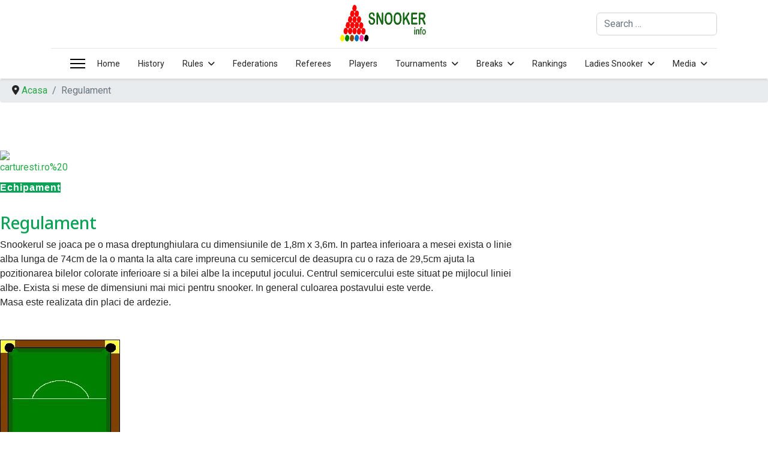

--- FILE ---
content_type: text/html; charset=utf-8
request_url: http://www.snookerinfo.ro/index.php/en/regulament
body_size: 10139
content:

<!doctype html>
<html lang="en-gb" dir="ltr">
	<head>
		
			<!-- add google analytics -->
			<!-- Global site tag (gtag.js) - Google Analytics -->
			<script async src='https://www.googletagmanager.com/gtag/js?id=UA-12262221-3'></script>
			<script>
				window.dataLayer = window.dataLayer || [];
				function gtag(){dataLayer.push(arguments);}
				gtag('js', new Date());

				gtag('config', 'UA-12262221-3');
			</script>
			
		<meta name="viewport" content="width=device-width, initial-scale=1, shrink-to-fit=no">
		<meta charset="utf-8">
	<meta name="robots" content="index, follow">
	<meta name="generator" content="Joomla! - Open Source Content Management">
	<title>Regulament</title>
	<link href="/images/favicon.ico" rel="icon" type="image/vnd.microsoft.icon">
	<link href="http://www.snookerinfo.ro/index.php/en/component/finder/search?format=opensearch&amp;Itemid=101" rel="search" title="OpenSearch Snookerinfo" type="application/opensearchdescription+xml">
<link href="/media/vendor/awesomplete/css/awesomplete.css?1.1.7" rel="stylesheet">
	<link href="/media/vendor/joomla-custom-elements/css/joomla-alert.min.css?0.4.1" rel="stylesheet">
	<link href="/components/com_sppagebuilder/assets/css/font-awesome-6.min.css?3e7e96fad5e237fb2d5a081c6cb11212" rel="stylesheet">
	<link href="/components/com_sppagebuilder/assets/css/font-awesome-v4-shims.css?3e7e96fad5e237fb2d5a081c6cb11212" rel="stylesheet">
	<link href="/components/com_sppagebuilder/assets/css/animate.min.css?3e7e96fad5e237fb2d5a081c6cb11212" rel="stylesheet">
	<link href="/components/com_sppagebuilder/assets/css/sppagebuilder.css?3e7e96fad5e237fb2d5a081c6cb11212" rel="stylesheet">
	<link href="/components/com_sppagebuilder/assets/css/dynamic-content.css?3e7e96fad5e237fb2d5a081c6cb11212" rel="stylesheet">
	<link href="/components/com_sppagebuilder/assets/css/magnific-popup.css" rel="stylesheet">
	<link href="/plugins/system/jce/css/content.css?badb4208be409b1335b815dde676300e" rel="stylesheet">
	<link href="//fonts.googleapis.com/css?family=Roboto:100,100i,200,200i,300,300i,400,400i,500,500i,600,600i,700,700i,800,800i,900,900i&amp;subset=latin&amp;display=swap" rel="stylesheet" media="none" onload="media=&quot;all&quot;">
	<link href="//fonts.googleapis.com/css?family=Overlock SC:100,100i,200,200i,300,300i,400,400i,500,500i,600,600i,700,700i,800,800i,900,900i&amp;subset=latin&amp;display=swap" rel="stylesheet" media="none" onload="media=&quot;all&quot;">
	<link href="//fonts.googleapis.com/css?family=Noto Sans:100,100i,200,200i,300,300i,400,400i,500,500i,600,600i,700,700i,800,800i,900,900i&amp;subset=latin&amp;display=swap" rel="stylesheet" media="none" onload="media=&quot;all&quot;">
	<link href="/templates/shaper_helixultimate/css/bootstrap.min.css" rel="stylesheet">
	<link href="/plugins/system/helixultimate/assets/css/system-j4.min.css" rel="stylesheet">
	<link href="/media/system/css/joomla-fontawesome.min.css?a0f5ee" rel="stylesheet">
	<link href="/templates/shaper_helixultimate/css/template.css" rel="stylesheet">
	<link href="/templates/shaper_helixultimate/css/presets/preset7.css" rel="stylesheet">
	<style>@media(min-width: 1400px) {.sppb-row-container { max-width: 1320px; }}</style>
	<style>.sp-page-builder .page-content #section-id-1654606749319{padding-top:0px;padding-right:0px;padding-bottom:0px;padding-left:0px;margin-top:0px;margin-right:0px;margin-bottom:0px;margin-left:0px;}#column-wrap-id-1654606749318{max-width:100%;flex-basis:100%;}@media (max-width:1199.98px) {#column-wrap-id-1654606749318{max-width:100%;flex-basis:100%;}}@media (max-width:991.98px) {#column-wrap-id-1654606749318{max-width:100%;flex-basis:100%;}}@media (max-width:767.98px) {#column-wrap-id-1654606749318{max-width:100%;flex-basis:100%;}}@media (max-width:575.98px) {#column-wrap-id-1654606749318{max-width:100%;flex-basis:100%;}}#sppb-addon-wrapper-1654606749322{margin-top:0px;margin-right:0px;margin-bottom:30px;margin-left:0px;}@media (max-width:1199.98px) {#sppb-addon-wrapper-1654606749322{margin-top:0px;margin-right:0px;margin-bottom:20px;margin-left:0px;}}@media (max-width:991.98px) {#sppb-addon-wrapper-1654606749322{margin-top:0px;margin-right:0px;margin-bottom:20px;margin-left:0px;}}@media (max-width:767.98px) {#sppb-addon-wrapper-1654606749322{margin-top:0px;margin-right:0px;margin-bottom:10px;margin-left:0px;}}@media (max-width:575.98px) {#sppb-addon-wrapper-1654606749322{margin-top:0px;margin-right:0px;margin-bottom:10px;margin-left:0px;}}.sp-page-builder .page-content #section-id-1653251623160{padding-top:0px;padding-right:0px;padding-bottom:0px;padding-left:0px;margin-top:0px;margin-right:0px;margin-bottom:0px;margin-left:0px;}#column-wrap-id-1653251623157{max-width:16.666666666667%;flex-basis:16.666666666667%;}@media (max-width:1199.98px) {#column-wrap-id-1653251623157{max-width:16.666666666667%;flex-basis:16.666666666667%;}}@media (max-width:991.98px) {#column-wrap-id-1653251623157{max-width:100%;flex-basis:100%;}}@media (max-width:767.98px) {#column-wrap-id-1653251623157{max-width:100%;flex-basis:100%;}}@media (max-width:575.98px) {#column-wrap-id-1653251623157{max-width:100%;flex-basis:100%;}}#column-wrap-id-1653251623158{max-width:66.666666666667%;flex-basis:66.666666666667%;}@media (max-width:1199.98px) {#column-wrap-id-1653251623158{max-width:66.666666666667%;flex-basis:66.666666666667%;}}@media (max-width:991.98px) {#column-wrap-id-1653251623158{max-width:100%;flex-basis:100%;}}@media (max-width:767.98px) {#column-wrap-id-1653251623158{max-width:100%;flex-basis:100%;}}@media (max-width:575.98px) {#column-wrap-id-1653251623158{max-width:100%;flex-basis:100%;}}#sppb-addon-1653252860725{box-shadow:0 0 0 0 #ffffff;}#sppb-addon-1653252860725{border-radius:0px;}#sppb-addon-wrapper-1653252860725{margin-top:0px;margin-right:0px;margin-bottom:30px;margin-left:0px;}@media (max-width:1199.98px) {#sppb-addon-wrapper-1653252860725{margin-top:0px;margin-right:0px;margin-bottom:20px;margin-left:0px;}}@media (max-width:991.98px) {#sppb-addon-wrapper-1653252860725{margin-top:0px;margin-right:0px;margin-bottom:20px;margin-left:0px;}}@media (max-width:767.98px) {#sppb-addon-wrapper-1653252860725{margin-top:0px;margin-right:0px;margin-bottom:10px;margin-left:0px;}}@media (max-width:575.98px) {#sppb-addon-wrapper-1653252860725{margin-top:0px;margin-right:0px;margin-bottom:10px;margin-left:0px;}}#column-wrap-id-1653251623159{max-width:16.666666666667%;flex-basis:16.666666666667%;}@media (max-width:1199.98px) {#column-wrap-id-1653251623159{max-width:16.666666666667%;flex-basis:16.666666666667%;}}@media (max-width:991.98px) {#column-wrap-id-1653251623159{max-width:100%;flex-basis:100%;}}@media (max-width:767.98px) {#column-wrap-id-1653251623159{max-width:100%;flex-basis:100%;}}@media (max-width:575.98px) {#column-wrap-id-1653251623159{max-width:100%;flex-basis:100%;}}.sp-page-builder .page-content #section-id-1653135612104{padding-top:50px;padding-right:0px;padding-bottom:50px;padding-left:0px;margin-top:0px;margin-right:0px;margin-bottom:0px;margin-left:0px;}#column-wrap-id-1653135612103{max-width:16.666666666667%;flex-basis:16.666666666667%;}@media (max-width:1199.98px) {#column-wrap-id-1653135612103{max-width:16.666666666667%;flex-basis:16.666666666667%;}}@media (max-width:991.98px) {#column-wrap-id-1653135612103{max-width:100%;flex-basis:100%;}}@media (max-width:767.98px) {#column-wrap-id-1653135612103{max-width:100%;flex-basis:100%;}}@media (max-width:575.98px) {#column-wrap-id-1653135612103{max-width:100%;flex-basis:100%;}}#column-wrap-id-1653251623113{max-width:66.666666666667%;flex-basis:66.666666666667%;}@media (max-width:1199.98px) {#column-wrap-id-1653251623113{max-width:66.666666666667%;flex-basis:66.666666666667%;}}@media (max-width:991.98px) {#column-wrap-id-1653251623113{max-width:100%;flex-basis:100%;}}@media (max-width:767.98px) {#column-wrap-id-1653251623113{max-width:100%;flex-basis:100%;}}@media (max-width:575.98px) {#column-wrap-id-1653251623113{max-width:100%;flex-basis:100%;}}.sp-page-builder .page-content #section-id-1654001080375{padding-top:10px;padding-right:0px;padding-bottom:30px;padding-left:0px;margin-top:0px;margin-right:0px;margin-bottom:0px;margin-left:0px;}#column-wrap-id-1654001080376{max-width:100%;flex-basis:100%;}@media (max-width:1199.98px) {#column-wrap-id-1654001080376{max-width:100%;flex-basis:100%;}}@media (max-width:991.98px) {#column-wrap-id-1654001080376{max-width:100%;flex-basis:100%;}}@media (max-width:767.98px) {#column-wrap-id-1654001080376{max-width:100%;flex-basis:100%;}}@media (max-width:575.98px) {#column-wrap-id-1654001080376{max-width:100%;flex-basis:100%;}}#sppb-addon-1654002192883 #btn-1654002192883.sppb-btn-custom{font-family:Arial;font-weight:700;font-size:16px;letter-spacing:1px;}#sppb-addon-1654002192883 #btn-1654002192883.sppb-btn-custom{background-color:#09a256;color:#FFFFFF;}#sppb-addon-1654002192883 #btn-1654002192883.sppb-btn-custom:hover{background-color:#ffffff;color:#09a256;}#sppb-addon-1654002192883 .sppb-btn i{margin-top:0px;margin-right:0px;margin-bottom:0px;margin-left:0px;}#sppb-addon-1654002192883 .sppb-button-wrapper{text-align:left;}#sppb-addon-1654001249097 .sppb-addon-title{color:#09a256;}#sppb-addon-1654001249097 .sppb-addon-text-block .sppb-addon-content{font-family:Arial;}#sppb-addon-1654001249097 .sppb-addon-text-block .sppb-addon-content h1,#sppb-addon-1654001249097 .sppb-addon-text-block .sppb-addon-content h2,#sppb-addon-1654001249097 .sppb-addon-text-block .sppb-addon-content h3,#sppb-addon-1654001249097 .sppb-addon-text-block .sppb-addon-content h4,#sppb-addon-1654001249097 .sppb-addon-text-block .sppb-addon-content h5,#sppb-addon-1654001249097 .sppb-addon-text-block .sppb-addon-content h6{font-family:Arial;}.sp-page-builder .page-content #section-id-1654001079869{padding-top:50px;padding-right:0px;padding-bottom:50px;padding-left:0px;margin-top:0px;margin-right:0px;margin-bottom:0px;margin-left:0px;}#column-wrap-id-1654001079870{max-width:100%;flex-basis:100%;}@media (max-width:1199.98px) {#column-wrap-id-1654001079870{max-width:100%;flex-basis:100%;}}@media (max-width:991.98px) {#column-wrap-id-1654001079870{max-width:100%;flex-basis:100%;}}@media (max-width:767.98px) {#column-wrap-id-1654001079870{max-width:100%;flex-basis:100%;}}@media (max-width:575.98px) {#column-wrap-id-1654001079870{max-width:100%;flex-basis:100%;}}#sppb-addon-1654001395207 .sppb-addon-single-image-container img{border-radius:0px;}#sppb-addon-1654001395207 .sppb-addon-single-image-container{border-radius:0px;}#sppb-addon-1654001395207{text-align:center;}.sp-page-builder .page-content #section-id-1654001080009{padding-top:10;padding-right:0px;padding-bottom:10;padding-left:0px;margin-top:0px;margin-right:0px;margin-bottom:0px;margin-left:0px;}#column-wrap-id-1654001080010{max-width:100%;flex-basis:100%;}@media (max-width:1199.98px) {#column-wrap-id-1654001080010{max-width:100%;flex-basis:100%;}}@media (max-width:991.98px) {#column-wrap-id-1654001080010{max-width:100%;flex-basis:100%;}}@media (max-width:767.98px) {#column-wrap-id-1654001080010{max-width:100%;flex-basis:100%;}}@media (max-width:575.98px) {#column-wrap-id-1654001080010{max-width:100%;flex-basis:100%;}}#sppb-addon-1654001574089 .sppb-addon-text-block .sppb-addon-content{font-family:Arial;}#sppb-addon-1654001574089 .sppb-addon-text-block .sppb-addon-content h1,#sppb-addon-1654001574089 .sppb-addon-text-block .sppb-addon-content h2,#sppb-addon-1654001574089 .sppb-addon-text-block .sppb-addon-content h3,#sppb-addon-1654001574089 .sppb-addon-text-block .sppb-addon-content h4,#sppb-addon-1654001574089 .sppb-addon-text-block .sppb-addon-content h5,#sppb-addon-1654001574089 .sppb-addon-text-block .sppb-addon-content h6{font-family:Arial;}.sp-page-builder .page-content #section-id-1654001080098{padding-top:50px;padding-right:0px;padding-bottom:50px;padding-left:0px;margin-top:0px;margin-right:0px;margin-bottom:0px;margin-left:0px;}#column-wrap-id-1654001080099{max-width:100%;flex-basis:100%;}@media (max-width:1199.98px) {#column-wrap-id-1654001080099{max-width:100%;flex-basis:100%;}}@media (max-width:991.98px) {#column-wrap-id-1654001080099{max-width:100%;flex-basis:100%;}}@media (max-width:767.98px) {#column-wrap-id-1654001080099{max-width:100%;flex-basis:100%;}}@media (max-width:575.98px) {#column-wrap-id-1654001080099{max-width:100%;flex-basis:100%;}}#sppb-addon-1654001080100 .sppb-addon-single-image-container img{border-radius:0px;}#sppb-addon-1654001080100 .sppb-addon-single-image-container{border-radius:0px;}#sppb-addon-1654001080100{text-align:center;}.sp-page-builder .page-content #section-id-1654001080145{padding-top:10;padding-right:0px;padding-bottom:10;padding-left:0px;margin-top:0px;margin-right:0px;margin-bottom:0px;margin-left:0px;}#column-wrap-id-1654001080146{max-width:100%;flex-basis:100%;}@media (max-width:1199.98px) {#column-wrap-id-1654001080146{max-width:100%;flex-basis:100%;}}@media (max-width:991.98px) {#column-wrap-id-1654001080146{max-width:100%;flex-basis:100%;}}@media (max-width:767.98px) {#column-wrap-id-1654001080146{max-width:100%;flex-basis:100%;}}@media (max-width:575.98px) {#column-wrap-id-1654001080146{max-width:100%;flex-basis:100%;}}#sppb-addon-1654001799448 .sppb-addon-text-block .sppb-addon-content{font-family:Arial;}#sppb-addon-1654001799448 .sppb-addon-text-block .sppb-addon-content h1,#sppb-addon-1654001799448 .sppb-addon-text-block .sppb-addon-content h2,#sppb-addon-1654001799448 .sppb-addon-text-block .sppb-addon-content h3,#sppb-addon-1654001799448 .sppb-addon-text-block .sppb-addon-content h4,#sppb-addon-1654001799448 .sppb-addon-text-block .sppb-addon-content h5,#sppb-addon-1654001799448 .sppb-addon-text-block .sppb-addon-content h6{font-family:Arial;}#column-wrap-id-1653251623114{max-width:16.666666666667%;flex-basis:16.666666666667%;}@media (max-width:1199.98px) {#column-wrap-id-1653251623114{max-width:16.666666666667%;flex-basis:16.666666666667%;}}@media (max-width:991.98px) {#column-wrap-id-1653251623114{max-width:100%;flex-basis:100%;}}@media (max-width:767.98px) {#column-wrap-id-1653251623114{max-width:100%;flex-basis:100%;}}@media (max-width:575.98px) {#column-wrap-id-1653251623114{max-width:100%;flex-basis:100%;}}</style>
	<style>body{font-family: 'Roboto', sans-serif;font-size: 16px;line-height: 1.56;text-decoration: none;}
@media (min-width:768px) and (max-width:991px){body{font-size: 14px;}
}
@media (max-width:767px){body{font-size: 13px;}
}
</style>
	<style>h1{font-family: 'Overlock SC', sans-serif;text-decoration: none;}
</style>
	<style>h2{font-family: 'Noto Sans', sans-serif;text-decoration: none;}
</style>
	<style>h3{font-family: 'Noto Sans', sans-serif;text-decoration: none;}
</style>
	<style>h4{font-family: 'Noto Sans', sans-serif;text-decoration: none;}
</style>
	<style>.logo-image {height:80px;}.logo-image-phone {height:80px;}</style>
	<style>#sp-bottom{ background-color:#26AD60;color:#FFFFFF; }</style>
	<style>#sp-bottom a{color:#FFFFFF;}</style>
	<style>#sp-bottom a:hover{color:#9EEB50;}</style>
	<style>#sp-footer{ background-color:#26AD60;color:#FFFFFF; }</style>
	<style>#sp-footer a{color:#FFFFFF;}</style>
	<style>#sp-footer a:hover{color:#FFFFFF;}</style>
<script type="application/json" class="joomla-script-options new">{"data":{"breakpoints":{"tablet":991,"mobile":480},"header":{"stickyOffset":"100"}},"joomla.jtext":{"MOD_FINDER_SEARCH_VALUE":"Search &hellip;","COM_FINDER_SEARCH_FORM_LIST_LABEL":"Search Results","JLIB_JS_AJAX_ERROR_OTHER":"An error has occurred while fetching the JSON data: HTTP %s status code.","JLIB_JS_AJAX_ERROR_PARSE":"A parse error has occurred while processing the following JSON data:<br><code style=\"color:inherit;white-space:pre-wrap;padding:0;margin:0;border:0;background:inherit;\">%s<\/code>","ERROR":"Error","MESSAGE":"Message","NOTICE":"Notice","WARNING":"Warning","JCLOSE":"Close","JOK":"OK","JOPEN":"Open"},"finder-search":{"url":"\/index.php\/en\/component\/finder\/?task=suggestions.suggest&format=json&tmpl=component&Itemid=101"},"system.paths":{"root":"","rootFull":"http:\/\/www.snookerinfo.ro\/","base":"","baseFull":"http:\/\/www.snookerinfo.ro\/"},"csrf.token":"454e77016b80bcbe10b9a2024eebaa60"}</script>
	<script src="/media/system/js/core.min.js?a3d8f8"></script>
	<script src="/media/vendor/jquery/js/jquery.min.js?3.7.1"></script>
	<script src="/media/legacy/js/jquery-noconflict.min.js?504da4"></script>
	<script src="/media/vendor/bootstrap/js/alert.min.js?5.3.8" type="module"></script>
	<script src="/media/vendor/bootstrap/js/button.min.js?5.3.8" type="module"></script>
	<script src="/media/vendor/bootstrap/js/carousel.min.js?5.3.8" type="module"></script>
	<script src="/media/vendor/bootstrap/js/collapse.min.js?5.3.8" type="module"></script>
	<script src="/media/vendor/bootstrap/js/dropdown.min.js?5.3.8" type="module"></script>
	<script src="/media/vendor/bootstrap/js/modal.min.js?5.3.8" type="module"></script>
	<script src="/media/vendor/bootstrap/js/offcanvas.min.js?5.3.8" type="module"></script>
	<script src="/media/vendor/bootstrap/js/popover.min.js?5.3.8" type="module"></script>
	<script src="/media/vendor/bootstrap/js/scrollspy.min.js?5.3.8" type="module"></script>
	<script src="/media/vendor/bootstrap/js/tab.min.js?5.3.8" type="module"></script>
	<script src="/media/vendor/bootstrap/js/toast.min.js?5.3.8" type="module"></script>
	<script src="/media/system/js/showon.min.js?e51227" type="module"></script>
	<script src="/media/vendor/awesomplete/js/awesomplete.min.js?1.1.7" defer></script>
	<script src="/media/com_finder/js/finder.min.js?755761" type="module"></script>
	<script src="/media/mod_menu/js/menu.min.js?a0f5ee" type="module"></script>
	<script src="/media/system/js/messages.min.js?9a4811" type="module"></script>
	<script src="/components/com_sppagebuilder/assets/js/common.js"></script>
	<script src="/components/com_sppagebuilder/assets/js/dynamic-content.js?3e7e96fad5e237fb2d5a081c6cb11212"></script>
	<script src="/components/com_sppagebuilder/assets/js/jquery.parallax.js?3e7e96fad5e237fb2d5a081c6cb11212"></script>
	<script src="/components/com_sppagebuilder/assets/js/sppagebuilder.js?3e7e96fad5e237fb2d5a081c6cb11212" defer></script>
	<script src="/components/com_sppagebuilder/assets/js/addons/text_block.js"></script>
	<script src="/components/com_sppagebuilder/assets/js/jquery.magnific-popup.min.js"></script>
	<script src="/components/com_sppagebuilder/assets/js/addons/image.js"></script>
	<script src="/templates/shaper_helixultimate/js/main.js"></script>
	<script type="application/ld+json">{"@context":"https://schema.org","@type":"BreadcrumbList","@id":"http://www.snookerinfo.ro/#/schema/BreadcrumbList/17","itemListElement":[{"@type":"ListItem","position":1,"item":{"@id":"http://www.snookerinfo.ro/index.php/en/","name":"Acasa"}},{"@type":"ListItem","position":2,"item":{"@id":"http://www.snookerinfo.ro/index.php/en/regulament","name":"Regulament"}}]}</script>
	<script> </script>
	<script>template="shaper_helixultimate";</script>
	<meta property="article:author" content="Cristi"/>
	<meta property="article:published_time" content="2021-08-18 16:25:28"/>
	<meta property="article:modified_time" content="2022-07-09 15:35:38"/>
	<meta property="og:locale" content="en_GB" />
	<meta property="og:title" content="Regulament" />
	<meta property="og:type" content="website" />
	<meta property="og:url" content="http://www.snookerinfo.ro/index.php/en/regulament" />
	<meta property="og:site_name" content="Snookerinfo" />
	<meta name="twitter:card" content="summary" />
	<meta name="twitter:title" content="Regulament" />
	<meta name="twitter:site" content="@Snookerinfo" />
			</head>
	<body class="site helix-ultimate hu com_sppagebuilder com-sppagebuilder view-page layout-default task-none itemid-106 en-gb ltr layout-fluid offcanvas-init offcanvs-position-left">

		
		
		<div class="body-wrapper">
			<div class="body-innerwrapper">
				
<div id="sp-header-topbar">
	<div class="container">
		<div class="container-inner">
		<div class="row align-items-center">
					<!-- Contact -->
					<div id="sp-contact" class="col-6 col-xl-5">
																			
											</div>
	
					<!-- Logo -->
					<div id="sp-logo" class="col-12 col-xl-2 d-none d-xl-block">
						<div class="sp-column d-flex align-items-center  justify-content-center">
															
								<div class="logo"><a href="/">
				<img class='logo-image  d-none d-lg-inline-block'
					srcset='http://www.snookerinfo.ro/images/logo.png 1x'
					src='http://www.snookerinfo.ro/images/logo.png'
					height='80'
					alt='snookerinfo.ro'
				/>
				<img class="logo-image-phone d-inline-block d-lg-none" src="http://www.snookerinfo.ro/images/logo.png" alt="snookerinfo.ro" /></a></div>													</div>
					</div>

					<!-- Social -->
					<div id="sp-social" class="col-6 col-xl-5">
						<div class="sp-column d-flex justify-content-end">
							<!-- Social icons -->
							<div class="social-wrap d-flex align-items-center">
								
																																</div>

							<!-- Related Modules -->
							<div class="d-none d-lg-flex header-modules align-items-center">
																	<div class="sp-module "><div class="sp-module-content">
<form class="mod-finder js-finder-searchform form-search" action="/index.php/en/component/finder/search?Itemid=101" method="get" role="search">
    <label for="mod-finder-searchword-header" class="visually-hidden finder">Search</label><input type="text" name="q" id="mod-finder-searchword-header" class="js-finder-search-query form-control" value="" placeholder="Search &hellip;">
            <input type="hidden" name="Itemid" value="101"></form>
</div></div>								
															</div>
						</div>
					</div>
				</div>
		</div>
	</div>
</div>

<header id="sp-header" class="lg-header">
	<div class="container">
		<div class="container-inner">
			<!-- Menu -->
			<div class="row">
				<div class="col-lg-3 col-6 d-block d-xl-none">
					<div class="sp-column d-flex justify-content-between align-items-center">
						<div id="sp-logo" class="menu-with-offcanvas">
							
							<div class="logo"><a href="/">
				<img class='logo-image  d-none d-lg-inline-block'
					srcset='http://www.snookerinfo.ro/images/logo.png 1x'
					src='http://www.snookerinfo.ro/images/logo.png'
					height='80'
					alt='snookerinfo.ro'
				/>
				<img class="logo-image-phone d-inline-block d-lg-none" src="http://www.snookerinfo.ro/images/logo.png" alt="snookerinfo.ro" /></a></div>						</div>
					</div>
				</div>

				<div class="col-lg-9 col-6 col-xl-12">
					<div class="d-flex justify-content-end justify-content-xl-center align-items-center">
						<!-- Left toggler  -->
													
  <a id="offcanvas-toggler"
     class="offcanvas-toggler-secondary offcanvas-toggler-left d-flex align-items-center"
     href="#"
     aria-label="Menu"
     title="Menu">
     <div class="burger-icon"><span></span><span></span><span></span></div>
  </a>						
						<nav class="sp-megamenu-wrapper d-flex" role="navigation" aria-label="navigation"><ul class="sp-megamenu-parent menu-animation-fade-up d-none d-lg-block"><li class="sp-menu-item"><a   href="/index.php/en/en"  >Home</a></li><li class="sp-menu-item"><a   href="/index.php/en/history"  >History</a></li><li class="sp-menu-item sp-has-child"><a   href="/index.php/en/rules"  >Rules</a><div class="sp-dropdown sp-dropdown-main sp-menu-right" style="width: 180px;"><div class="sp-dropdown-inner"><ul class="sp-dropdown-items"><li class="sp-menu-item"><a   href="/index.php/en/rules/equipment"  >Equipment</a></li></ul></div></div></li><li class="sp-menu-item"><a   href="/index.php/en/federations"  >Federations</a></li><li class="sp-menu-item"><a   href="/index.php/en/referees"  >Referees</a></li><li class="sp-menu-item"><a   href="/index.php/en/players"  >Players</a></li><li class="sp-menu-item sp-has-child"><a   href="/index.php/en/tournaments"  >Tournaments</a><div class="sp-dropdown sp-dropdown-main sp-menu-right" style="width: 180px;"><div class="sp-dropdown-inner"><ul class="sp-dropdown-items"><li class="sp-menu-item"><a   href="/index.php/en/tournaments/points"  >Points</a></li></ul></div></div></li><li class="sp-menu-item sp-has-child"><a   href="#"  >Breaks</a><div class="sp-dropdown sp-dropdown-main sp-menu-right" style="width: 180px;"><div class="sp-dropdown-inner"><ul class="sp-dropdown-items"><li class="sp-menu-item"><a   href="/index.php/en/breaks/100-breaks"  >100+ Breaks</a></li><li class="sp-menu-item"><a   href="/index.php/en/breaks/147-breaks"  >147 Breaks</a></li></ul></div></div></li><li class="sp-menu-item"><a   href="/index.php/en/rankings"  >Rankings</a></li><li class="sp-menu-item sp-has-child"><a   href="/index.php/en/ladies-snooker"  >Ladies Snooker</a><div class="sp-dropdown sp-dropdown-main sp-menu-right" style="width: 180px;"><div class="sp-dropdown-inner"><ul class="sp-dropdown-items"><li class="sp-menu-item"><a   href="/index.php/en/ladies-snooker/players"  >Players</a></li><li class="sp-menu-item"><a   href="/index.php/en/ladies-snooker/tournaments"  >Tournaments</a></li><li class="sp-menu-item"><a   href="/index.php/en/ladies-snooker/rankings"  >Rankings</a></li></ul></div></div></li><li class="sp-menu-item sp-has-child"><a   href="#"  >Media</a><div class="sp-dropdown sp-dropdown-main sp-menu-right" style="width: 180px;"><div class="sp-dropdown-inner"><ul class="sp-dropdown-items"><li class="sp-menu-item"><a   href="/index.php/en/media-eng/news"  >News</a></li><li class="sp-menu-item"><a   href="/index.php/en/media-eng/articles"  >Articles</a></li><li class="sp-menu-item"><a   href="/index.php/en/media-eng/video"  >Video</a></li><li class="sp-menu-item"><a   href="/index.php/en/media-eng/books"  >Books</a></li><li class="sp-menu-item"><a   href="/index.php/en/media-eng/video-games"  >Video games</a></li></ul></div></div></li></ul></nav>						<div class="menu-with-offcanvas">
							
						</div>

						<!-- Right toggler  -->
											</div>
				</div>
			</div>
		</div>
	</div>
</header>				<main id="sp-main">
					
<section id="sp-page-title" >

				
	
<div class="row">
	<div id="sp-title" class="col-lg-4 "><div class="sp-column "></div></div><div id="sp-top1" class="col-lg-4 "><div class="sp-column "></div></div><div id="sp-top2" class="col-lg-4 "><div class="sp-column "></div></div></div>
				
	</section>

<section id="sp-main-body" >

				
	
<div class="row">
	
<div id="sp-component" class="col-lg-12 ">
	<div class="sp-column ">
		<div id="system-message-container" aria-live="polite"></div>


		
		

<div id="sp-page-builder" class="sp-page-builder  page-13 " x-data="easystoreProductList">

	
	

	
	<div class="page-content builder-container" x-data="easystoreProductDetails">

				<section id="section-id-1654606749319" class="sppb-section" ><div class="sppb-row-container"><div class="sppb-row"><div class="sppb-col-md-12  " id="column-wrap-id-1654606749318"><div id="column-id-1654606749318" class="sppb-column " ><div class="sppb-column-addons"><div id="sppb-addon-wrapper-1654606749322" class="sppb-addon-wrapper  addon-root-module"><div id="sppb-addon-1654606749322" class="clearfix  "     ><div class="sppb-addon sppb-addon-module "><div class="sppb-addon-content"><div class="sp-module "><div class="sp-module-content"><nav class="mod-breadcrumbs__wrapper" aria-label="Breadcrumbs">
    <ol class="mod-breadcrumbs breadcrumb px-3 py-2">
                    <li class="mod-breadcrumbs__divider float-start">
                <span class="divider icon-location icon-fw" aria-hidden="true"></span>
            </li>
        
        <li class="mod-breadcrumbs__item breadcrumb-item"><a href="/index.php/en/" class="pathway"><span>Acasa</span></a></li><li class="mod-breadcrumbs__item breadcrumb-item active"><span>Regulament</span></li>    </ol>
    </nav>
</div></div></div></div></div></div></div></div></div></div></div></section><section id="section-id-1653251623160" class="sppb-section" ><div class="sppb-row-container"><div class="sppb-row"><div class="sppb-col-md-2  " id="column-wrap-id-1653251623157"><div id="column-id-1653251623157" class="sppb-column " ><div class="sppb-column-addons"></div></div></div><div class="sppb-col-md-8  " id="column-wrap-id-1653251623158"><div id="column-id-1653251623158" class="sppb-column " ><div class="sppb-column-addons"><div id="sppb-addon-wrapper-1653252860725" class="sppb-addon-wrapper  addon-root-module"><div id="sppb-addon-1653252860725" class="clearfix  "     ></div></div></div></div></div><div class="sppb-col-md-2  " id="column-wrap-id-1653251623159"><div id="column-id-1653251623159" class="sppb-column " ><div class="sppb-column-addons"></div></div></div></div></div></section><section id="section-id-1653135612104" class="sppb-section" ><div class="sppb-row-container"><div class="sppb-row"><div class="sppb-col-md-2  " id="column-wrap-id-1653135612103"><div id="column-id-1653135612103" class="sppb-column " ><div class="sppb-column-addons"><div id="sppb-addon-wrapper-1653748124703" class="sppb-addon-wrapper  addon-root-module"><div id="sppb-addon-1653748124703" class="clearfix  "     ><div class="sppb-addon sppb-addon-module "><div class="sppb-addon-content"><div class="sp-module "><div class="sp-module-content"><div class="mod-banners bannergroup">

    <div class="mod-banners__item banneritem">
                                        <a href="https://event.2performant.com/events/click?ad_type=banner&unique=b83b8e7c8&aff_code=1beed2d69&campaign_unique=07b5f0fed" target="_blank" rel="nofollow"><img src="https://img.2performant.com/system/paperclip/banner_pictures/pics/190492/original/190492.jpg" alt="carturesti.ro%20" title="carturesti.ro%20" border="0" height="600px" width="120px"/></a>            </div>

</div>
</div></div></div></div></div></div></div></div></div><div class="sppb-col-md-8  " id="column-wrap-id-1653251623113"><div id="column-id-1653251623113" class="sppb-column " ><div class="sppb-column-addons"><div id="section-id-1654001080375" class="sppb-section" ><div class="sppb-container-inner"><div class="sppb-row sppb-nested-row"><div class="sppb-col-md-12  " id="column-wrap-id-1654001080376"><div id="column-id-1654001080376" class="sppb-column " ><div class="sppb-column-addons"><div id="sppb-addon-wrapper-1654002192883" class="sppb-addon-wrapper  addon-root-button"><div id="sppb-addon-1654002192883" class="clearfix  "     ><div class="sppb-button-wrapper"><a href="http://www.snookerinfo.ro/index.php/ro/regulament/echipament"   id="btn-1654002192883"  class="sppb-btn  sppb-btn-custom sppb-btn-lg sppb-btn-round">Echipament</a></div></div></div></div></div></div></div></div></div><div id="sppb-addon-wrapper-1654001249097" class="sppb-addon-wrapper  addon-root-text-block"><div id="sppb-addon-1654001249097" class="clearfix  "     ><div class="sppb-addon sppb-addon-text-block " ><h3 class="sppb-addon-title">Regulament</h3><div class="sppb-addon-content  ">Snookerul se joaca pe o masa dreptunghiulara cu dimensiunile de 1,8m x 3,6m. In partea inferioara a mesei exista o linie alba lunga de 74cm de la o manta la alta care impreuna cu semicercul de deasupra cu o raza de 29,5cm ajuta la pozitionarea bilelor colorate inferioare si a bilei albe la inceputul jocului. Centrul semicercului este situat pe mijlocul liniei albe. Exista si mese de dimensiuni mai mici pentru snooker. In general culoarea postavului este verde. <br />Masa este realizata din placi de ardezie.</div></div></div></div><div id="section-id-1654001079869" class="sppb-section" ><div class="sppb-container-inner"><div class="sppb-row sppb-nested-row"><div class="sppb-col-md-12  " id="column-wrap-id-1654001079870"><div id="column-id-1654001079870" class="sppb-column " ><div class="sppb-column-addons"><div id="sppb-addon-wrapper-1654001395207" class="sppb-addon-wrapper  addon-root-image"><div id="sppb-addon-1654001395207" class="clearfix  "     ><div class="sppb-addon sppb-addon-single-image   sppb-addon-image-shape"><div class="sppb-addon-content"><div class="sppb-addon-single-image-container"><img  class="sppb-img-responsive " src="/images/images/snooker table.jpg"  alt="Image" title="" width="" height="" /></div></div></div></div></div></div></div></div></div></div></div><div id="section-id-1654001080009" class="sppb-section" ><div class="sppb-container-inner"><div class="sppb-row sppb-nested-row"><div class="sppb-col-md-12  " id="column-wrap-id-1654001080010"><div id="column-id-1654001080010" class="sppb-column " ><div class="sppb-column-addons"><div id="sppb-addon-wrapper-1654001574089" class="sppb-addon-wrapper  addon-root-text-block"><div id="sppb-addon-1654001574089" class="clearfix  "     ><div class="sppb-addon sppb-addon-text-block " ><div class="sppb-addon-content  ">Bilele de snooker sunt fabricate din rasina sintetica, si sunt mai mici decat bilele de biliard. Bilele au dimensiunile oficiale de 5,25cm dar sunt si seturi de bile cu dimensiuni cuprinse intre 5,4cm si 5,72cm. Sunt 15 bile rosii, 6 bile colorate (galben, verde,maro,albastru,roz,negru), si o bila alba. La inceputul jocului bilele sunt pozitionate pe masa respectand urmatoarele reguli: Bilele colorate inferioare (galben,verde,maro) sunt plasate pe linia alba din partea inferioara a mesei, bila galbena pe punctul in care semicercul se intersecteaza cu linia alba in stanga mesei, bila maro la mijloc pe centrul semicercului, bila verde pe punctul unde semicercul se intersecteaza cu linia alba in dreapta mesei. Bila albastra este plasata pe punctul alb de la mijlocul mesei, intre cele 2 buzunare de mijloc. Bila roz este plasata pe punctul alb corespunzator, in fata bilelor rosii. Bila neagra este plasata pe punctul alb corespunzator in spatele bilelor rosii. Bilele rosii se aranjeaza cu ajutorul triunghiului in spatele bilei roz. Bilele rosii trebuie sa fie cat mai aproape de bila roz fara sa o atinga.</div></div></div></div></div></div></div></div></div></div><div id="section-id-1654001080098" class="sppb-section" ><div class="sppb-container-inner"><div class="sppb-row sppb-nested-row"><div class="sppb-col-md-12  " id="column-wrap-id-1654001080099"><div id="column-id-1654001080099" class="sppb-column " ><div class="sppb-column-addons"><div id="sppb-addon-wrapper-1654001080100" class="sppb-addon-wrapper  addon-root-image"><div id="sppb-addon-1654001080100" class="clearfix  "     ><div class="sppb-addon sppb-addon-single-image   sppb-addon-image-shape"><div class="sppb-addon-content"><div class="sppb-addon-single-image-container"><img  class="sppb-img-responsive " src="/images/images/snooker table balls.jpg"  alt="Image" title="" width="" height="" /></div></div></div></div></div></div></div></div></div></div></div><div id="section-id-1654001080145" class="sppb-section" ><div class="sppb-container-inner"><div class="sppb-row sppb-nested-row"><div class="sppb-col-md-12  " id="column-wrap-id-1654001080146"><div id="column-id-1654001080146" class="sppb-column " ><div class="sppb-column-addons"><div id="sppb-addon-wrapper-1654001799448" class="sppb-addon-wrapper  addon-root-text-block"><div id="sppb-addon-1654001799448" class="clearfix  "     ><div class="sppb-addon sppb-addon-text-block " ><div class="sppb-addon-content  ">Obiectivul snookerului este de a introduce in buzunare bilele rosii si colorate cu ajutorul bilei albe. La inceputul jocului bila alba este pozitionata de jucator in interiorul semicercului. Bila alba poate fi plasata oriunde in semicerc desi majoritatea jucatorilor prefera sa plaseze bila intre bila galbena si cea maro sau intre bila maro si cea verde. Jucatorul este obligat sa atinga prima data o bila rosie indiferent daca o jaca la buzunar sau nu. Ordinea de introducere a bilelor trebuie sa respecte urmatoarele regului: Bilele rosii se introduc pe rand urmate de o bila colorata, desi este posibil sa se introduca simultan mai multe bile rosii. Dupa ce toate bilele rosii au fost introduse bilele colorate se introduc in ordinea valorii punctelor de la bila galbena la bila neagra. Bilele rosii valoreaza 1 punct fiecare. Bilele colorate au punctaj diferit: bila galbena 2 puncte, bila verde 3 puncte, bila maro 4 puncte, bila albastra 5 puncte, bila roz 6 puncte, bila neagra 7 puncte. Dupa ce a fost introdusa o bila colorata aceasta se repozitioneaza pe punctul ei atata timp cat sunt bile rosii pe masa. Daca punctul este ocupat se repozitioneaza pe urmatorul punct disponibil ca valoare fara sa atinga alta bila. Castiga jucatorul care aduna cele mai multe puncte respectand regulamentul. Daca diferenta dintre punctele aflate pe masa este mai mica decat diferenta de puncte dintre jucatori, jucatorul cu cele mai multe puncte este castigator matematic. Daca celalalt jucator revine la masa incercand sa reduca din diferenta cu ajutorul snookerului (lovitura de siguranta prin care un jucator incearca sa il forteze pe celalalt jucator sa faca un fault), jocul continua. Daca diferenta este prea mare jucatorul cu cele mai multe puncte este declarat castigator. Jucatorul aflat la masa si in avantaj de puncte poate sa renunte la continuarea jocului, doar daca primeste acordul celuilalt jucator. <br />            Faultul in snooker se realizeaza cand un jucator face ceva impotriva regulamentului. Daca un jucator faulteaza celalalt primeste punctele cu care este penalizat. Exista mai multe tipuri de faulturi: bila alba intra in buzunar, nu se atinge o bila cu bila alba, nu se atinge bila nominalizata cu bila alba, introducerea altei bile decat cea nominalizata, lovirea altei bile cu tacul in afara de bila alba, o bila sare de pe masa, atingerea unei bile cu altceva decat tacul, jucand o lovitura condusa (tacul, bila alba, bila obiect se afla in miscare simultana), jucand o lovitura lovitura sarita (bila alba sare peste o bila, chiar daca o atinge, pana sa atinga bila nominalizata), jucand o lovitura intins pe masa cu ambele picioare deasupra podelei. Faulturile au valori intre 4 si 7 puncte. Faultul poate fi realizat dintr-o pozitie de snooker. Daca un jucator faulteaza iar celalalt jucator nu accepta pozitia bilei albe, poate solicita refacerea pozitiei. Refacerea pozitiei inseamna repozitionarea tuturor bilelor atinse in urma loviturii. Un jucator poate sa solicite celuilalt jucator sa joace bila alba din pozitia existenta in cazul de fault si ratare. Daca este imposibil de atins bila obiect in urma unui snooker jucatorul va juca la bila respectiva pe care nu o atinge si se da doar fault, nu si ratare. Cand un jucator lasa celalalt jucator in imposibilitatea de a atinge o bila pe ambele parti in urma unui fault, adversarul primeste free-ball (orice bila colorata poate fi jucata ca o bila rosie, cu valoarea de 1 punct, urmata de o bila colorata cu valoarea normala).<br />            Ratarea intervine cand un jucator nu atinge bila obiect. Fault si ratare este dictat cand jucatorul faulteaza si in acelasi timp rateaza bila obiect. In anumite conditii de fault break-ul maxim poate depasi valoarea de 147 (fiecare bila rosie este urmata de bila neagra si toate bilele colorate sunt introduse). Daca un jucator primeste free-ball la inceputul jocuului si toate cele 15 bile rosii sunt pe masa, se poate realiza un break maxim de 155. Breakul de 155 nu a fost realizat intr-un turneu oficial, Jamie Cope reusind unul in antrenamente. Totusi s-au realizat in turnee oficiale breakuri de 148 si 149.</div></div></div></div></div></div></div></div></div></div></div></div></div><div class="sppb-col-md-2  " id="column-wrap-id-1653251623114"><div id="column-id-1653251623114" class="sppb-column " ><div class="sppb-column-addons"><div id="sppb-addon-wrapper-1653748124706" class="sppb-addon-wrapper  addon-root-module"><div id="sppb-addon-1653748124706" class="clearfix  "     ><div class="sppb-addon sppb-addon-module "><div class="sppb-addon-content"><div class="sp-module "><div class="sp-module-content">
<div id="mod-custom120" class="mod-custom custom">
    <!-- Start ProfitShare Zone 12763974 -->
<script type="text/javascript">
if("undefined"==typeof profitshare_id)var profitshare_id={};
if("undefined"!=typeof profitshare_id["12763974"]?profitshare_id["12763974"]++:profitshare_id["12763974"]=1,document.write('<div id="profitshare-12763974-'+profitshare_id["12763974"]+'" style="width:160px; heigh:600px;"></div>'),1==profitshare_id["12763974"]){var c=document.createElement("script");c.type="text/javascript",c.async=!0,c.src=("https:"==document.location.protocol?"https://":"http://")+"w.profitshare.ro/a/848R",document.getElementsByTagName("head")[0].appendChild(c)}
</script>
<!-- End ProfitShare Zone 12763974 --></div>
</div></div></div></div></div></div></div></div></div></div></div></section>
			</div>

	</div>

			</div>
</div>
</div>
				
	</section>

<section id="sp-bottom" >

						<div class="container">
				<div class="container-inner">
			
	
<div class="row">
	<div id="sp-bottom1" class="col-sm-col-sm-6 col-lg-3 "><div class="sp-column "><div class="sp-module "><h3 class="sp-module-title">Despre</h3><div class="sp-module-content">
<div id="mod-custom93" class="mod-custom custom">
    <p>Informatii snooker, clasamente generale si provizorii, jucatori, castigatori turnee, ladies snooker.</p>
<p><a href="/index.php/ro/despre/politica-cookies" title="Politica cookies">Politica cookies</a></p>
<p><a href="/index.php/ro/despre/politica-confidentialitate">Politica confidentialitate</a></p>
<p><a href="/index.php/ro/despre/termeni-si-conditii">Termeni si conditii</a></p></div>
</div></div></div></div><div id="sp-bottom2" class="col-sm-col-sm-6 col-lg-3 "><div class="sp-column "><div class="sp-module "><h3 class="sp-module-title">snookerinfo.ro</h3><div class="sp-module-content"><ul class="mod-menu mod-list menu">
<li class="item-101 default active"><a href="/index.php/en/" >Acasa</a></li><li class="item-105"><a href="/index.php/en/istorie" >Istorie</a></li><li class="item-106 current menu-parent"><a href="/index.php/en/regulament" aria-current="page">Regulament<span class="menu-toggler"></span></a></li><li class="item-115"><a href="/index.php/en/federatii" >Federatii</a></li><li class="item-238"><a href="/index.php/en/arbitrii" >Arbitrii</a></li><li class="item-239"><a href="/index.php/en/jucatori" >Jucatori</a></li><li class="item-222 menu-parent"><a href="/index.php/en/turnee" >Turnee<span class="menu-toggler"></span></a></li><li class="item-231 menu-parent"><a href="#" >Break-uri<span class="menu-toggler"></span></a></li><li class="item-224"><a href="/index.php/en/clasamente" >Clasamente</a></li><li class="item-225 menu-parent"><a href="/index.php/en/ladies-snooker-ro" >Ladies Snooker<span class="menu-toggler"></span></a></li><li class="item-233 menu-parent"><a href="#" >Media<span class="menu-toggler"></span></a></li></ul>
</div></div></div></div><div id="sp-bottom3" class="col-lg-3 "><div class="sp-column "><div class="sp-module "><h3 class="sp-module-title">SNS</h3><div class="sp-module-content">
<div id="mod-custom177" class="mod-custom custom">
    <table style="width: 234px; height: 75px;">
<tbody>
<tr>
<td><a href="https://twitter.com/snookerinfo_ro" target="_blank" rel="noopener"><img src="/images/images/Twitter_icon.png" alt="Twitter" width="50" height="50" style="display: block; margin-left: auto; margin-right: auto;" /></a></td>
<td><a href="https://www.facebook.com/Snookerinforo-100830446085797" target="_blank" rel="noopener"><img src="/images/images/facebook_icon.png" alt="Facebook" width="50" height="50" style="display: block; margin-left: auto; margin-right: auto;" /></a></td>
<td><a href="https://www.youtube.com/channel/UCLArma4cKfPWWmjmaSelA9w/playlists" target="_blank" rel="noopener"><img src="/images/images/You_Tube_icon.png" alt="YouTube" width="50" height="50" style="display: block; margin-left: auto; margin-right: auto;" /></a></td>
<td><a href="https://pinterest.com/snookerinforo/" target="_blank" rel="noopener"><img src="/images/images/Pinterest_icon.png" alt="Pinterest" width="50" height="50" style="display: block; margin-left: auto; margin-right: auto;" /></a></td>
</tr>
</tbody>
</table></div>
</div></div></div></div><div id="sp-bottom4" class="col-lg-3 "><div class="sp-column "><div class="sp-module "><div class="sp-module-content"><div class="mod-banners bannergroup">

    <div class="mod-banners__item banneritem">
                                        <a href="https://event.2performant.com/events/click?ad_type=banner&unique=43199e193&aff_code=1beed2d69&campaign_unique=4ad33db48" target="_blank" rel="nofollow"><img src="https://img.2performant.com/system/paperclip/banner_pictures/pics/6421/original/6421.jpg" alt="facturis.ro" title="facturis.ro" border="0" height="300px" width="300px"/></a>            </div>

</div>
</div></div></div></div></div>
							</div>
			</div>
			
	</section>

<footer id="sp-footer" >

						<div class="container">
				<div class="container-inner">
			
	
<div class="row">
	<div id="sp-footer1" class="col-lg-12 "><div class="sp-column "><span class="sp-copyright">© 2009-2025 snookerinfo.ro</span></div></div></div>
							</div>
			</div>
			
	</footer>
				</main>
			</div>
		</div>

		<!-- Off Canvas Menu -->
		<div class="offcanvas-overlay"></div>
		<!-- Rendering the offcanvas style -->
		<!-- If canvas style selected then render the style -->
		<!-- otherwise (for old templates) attach the offcanvas module position -->
					<div class="offcanvas-menu left-1 offcanvas-arrow-right" tabindex="-1" inert>
	<div class="d-flex align-items-center justify-content-between p-3 pt-4">
				<a href="#" class="close-offcanvas" role="button" aria-label="Close Off-canvas">
			<div class="burger-icon" aria-hidden="true">
				<span></span>
				<span></span>
				<span></span>
			</div>
		</a>
	</div>
	
	<div class="offcanvas-inner">
		<div class="d-flex header-modules mb-3">
							<div class="sp-module "><div class="sp-module-content">
<form class="mod-finder js-finder-searchform form-search" action="/index.php/en/component/finder/search?Itemid=101" method="get" role="search">
    <label for="mod-finder-searchword-canvas" class="visually-hidden finder">Search</label><input type="text" name="q" id="mod-finder-searchword-canvas" class="js-finder-search-query form-control" value="" placeholder="Search &hellip;">
            <input type="hidden" name="Itemid" value="101"></form>
</div></div>			
					</div>
		
					<div class="sp-module "><div class="sp-module-content"><ul class="mod-menu mod-list menu nav-pills">
<li class="item-101 default"><a href="/index.php/en/" >Acasa</a></li><li class="item-105"><a href="/index.php/en/istorie" >Istorie</a></li><li class="item-106 current active menu-deeper menu-parent"><a href="/index.php/en/regulament" aria-current="page">Regulament<span class="menu-toggler"></span></a><ul class="mod-menu__sub list-unstyled small menu-child"><li class="item-107"><a href="/index.php/en/regulament/echipament" >Echipament</a></li></ul></li><li class="item-115"><a href="/index.php/en/federatii" >Federatii</a></li><li class="item-238"><a href="/index.php/en/arbitrii" >Arbitrii</a></li><li class="item-239"><a href="/index.php/en/jucatori" >Jucatori</a></li><li class="item-222 menu-deeper menu-parent"><a href="/index.php/en/turnee" >Turnee<span class="menu-toggler"></span></a><ul class="mod-menu__sub list-unstyled small menu-child"><li class="item-223"><a href="/index.php/en/turnee/puncte" >Puncte</a></li></ul></li><li class="item-231 menu-deeper menu-parent"><a href="#" >Break-uri<span class="menu-toggler"></span></a><ul class="mod-menu__sub list-unstyled small menu-child"><li class="item-221"><a href="/index.php/en/break-uri/break100" >Break-uri 100+</a></li><li class="item-232"><a href="/index.php/en/break-uri/break147" >Break-uri 147</a></li></ul></li><li class="item-224"><a href="/index.php/en/clasamente" >Clasamente</a></li><li class="item-225 menu-deeper menu-parent"><a href="/index.php/en/ladies-snooker-ro" >Ladies Snooker<span class="menu-toggler"></span></a><ul class="mod-menu__sub list-unstyled small menu-child"><li class="item-226"><a href="/index.php/en/ladies-snooker-ro/jucatoare" >Jucatoare</a></li><li class="item-227"><a href="/index.php/en/ladies-snooker-ro/turnee-ladies" >Turnee</a></li><li class="item-228"><a href="/index.php/en/ladies-snooker-ro/clasamnete-ladies" >Clasamente</a></li></ul></li><li class="item-233 menu-deeper menu-parent"><a href="#" >Media<span class="menu-toggler"></span></a><ul class="mod-menu__sub list-unstyled small menu-child"><li class="item-234"><a href="/index.php/en/stiri-video-carti-games/stiri" >Stiri</a></li><li class="item-244"><a href="/index.php/en/stiri-video-carti-games/articole" >Articole</a></li><li class="item-235"><a href="/index.php/en/stiri-video-carti-games/video" >Video</a></li><li class="item-236"><a href="/index.php/en/stiri-video-carti-games/carti" >Carti</a></li><li class="item-237"><a href="/index.php/en/stiri-video-carti-games/jocuri-video" >Jocuri video</a></li></ul></li></ul>
</div></div>		
		
		
		
					
				
		<!-- custom module position -->
		
	</div>
</div>				

		<script src="https://cdn.2performant.com/l2/link2.js" id="linkTwoPerformant" data-id="l2/0/1/3/4/0/8/7/5/9/9" data-api-host="https://cdn.2performant.com"></script>

		

		<!-- Go to top -->
					<a href="#" class="sp-scroll-up" aria-label="Scroll to top"><span class="fas fa-angle-up" aria-hidden="true"></span></a>
					</body>
</html>